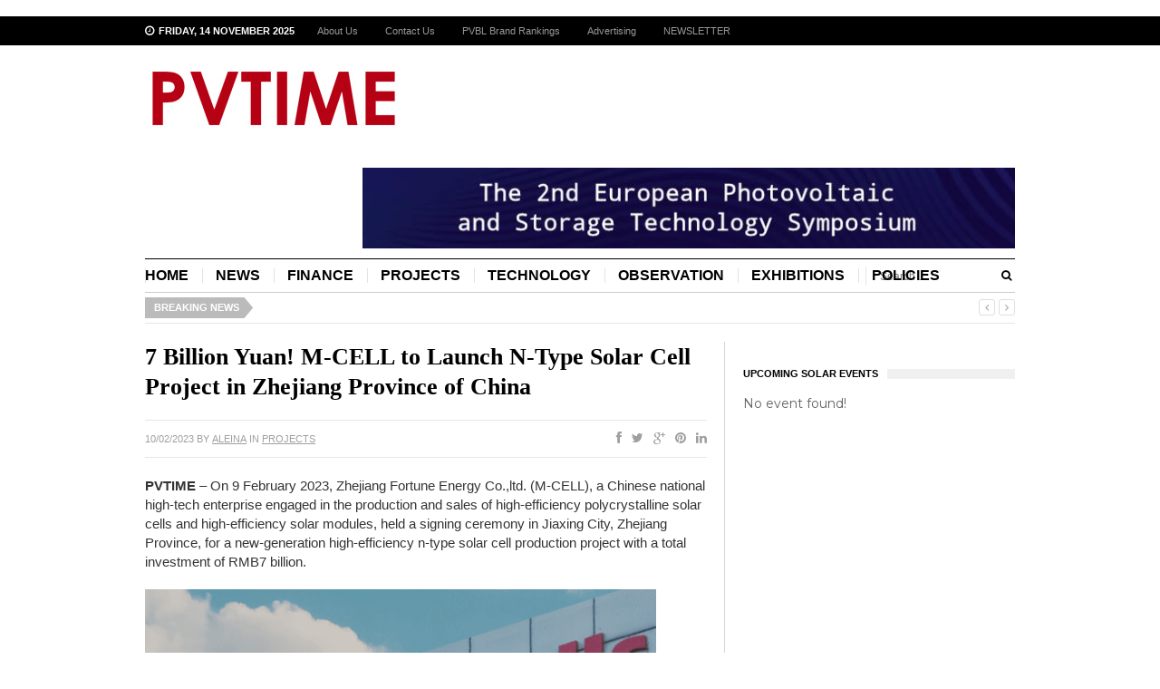

--- FILE ---
content_type: text/html; charset=UTF-8
request_url: https://www.pvtime.org/7-billion-yuan-m-cell-to-launch-n-type-solar-cell-project-in-zhejiang-province-of-china/
body_size: 15273
content:
<!DOCTYPE html>
<html class="no-js" lang="en-US">
<head>	
<meta charset="UTF-8">
<meta name="baidu_ssp_verify" content="fda78eaa347d91c3890c02fb13b7f731">
<meta name="viewport" content="width=device-width, initial-scale=1">
<link rel="profile" href="http://gmpg.org/xfn/11">
<link rel="pingback" href="https://www.pvtime.org/xmlrpc.php">

<title>7 Billion Yuan! M-CELL to Launch N-Type Solar Cell Project in Zhejiang Province of China &#8211; PVTIME</title><link rel="stylesheet" href="https://www.pvtime.org/wp-content/cache/min/1/f96f0b4a496ffeaa148b6b5ab2caf072.css" media="all" data-minify="1" />
<meta name='robots' content='max-image-preview:large' />
	<style>img:is([sizes="auto" i], [sizes^="auto," i]) { contain-intrinsic-size: 3000px 1500px }</style>
	<link rel='dns-prefetch' href='//www.pvtime.org' />
<link rel='dns-prefetch' href='//fonts.googleapis.com' />
<link rel='dns-prefetch' href='//googlefonts.wp-china-yes.net' />
<link href='https://fonts.gstatic.com' crossorigin rel='preconnect' />
<link rel="alternate" type="application/rss+xml" title="PVTIME &raquo; Feed" href="https://www.pvtime.org/feed/" />
<link rel="alternate" type="application/rss+xml" title="PVTIME &raquo; Comments Feed" href="https://www.pvtime.org/comments/feed/" />






<link rel='stylesheet' id='mec-google-fonts-css' href='//fonts.googleapis.com/css?family=Montserrat%3A400%2C700%7CRoboto%3A100%2C300%2C400%2C700&#038;ver=6.8.3&#038;display=swap' type='text/css' media='all' />

<style id='mec-dynamic-styles-inline-css' type='text/css'>
.mec-event-grid-minimal .mec-modal-booking-button:hover, .mec-timeline-event .mec-modal-booking-button, .mec-timetable-t2-col .mec-modal-booking-button:hover, .mec-event-container-classic .mec-modal-booking-button:hover, .mec-calendar-events-side .mec-modal-booking-button:hover, .mec-event-grid-yearly  .mec-modal-booking-button, .mec-events-agenda .mec-modal-booking-button, .mec-event-grid-simple .mec-modal-booking-button, .mec-event-list-minimal  .mec-modal-booking-button:hover, .mec-timeline-month-divider,  .mec-wrap.colorskin-custom .mec-totalcal-box .mec-totalcal-view span:hover,.mec-wrap.colorskin-custom .mec-calendar.mec-event-calendar-classic .mec-selected-day,.mec-wrap.colorskin-custom .mec-color, .mec-wrap.colorskin-custom .mec-event-sharing-wrap .mec-event-sharing > li:hover a, .mec-wrap.colorskin-custom .mec-color-hover:hover, .mec-wrap.colorskin-custom .mec-color-before *:before ,.mec-wrap.colorskin-custom .mec-widget .mec-event-grid-classic.owl-carousel .owl-nav i,.mec-wrap.colorskin-custom .mec-event-list-classic a.magicmore:hover,.mec-wrap.colorskin-custom .mec-event-grid-simple:hover .mec-event-title,.mec-wrap.colorskin-custom .mec-single-event .mec-event-meta dd.mec-events-event-categories:before,.mec-wrap.colorskin-custom .mec-single-event-date:before,.mec-wrap.colorskin-custom .mec-single-event-time:before,.mec-wrap.colorskin-custom .mec-events-meta-group.mec-events-meta-group-venue:before,.mec-wrap.colorskin-custom .mec-calendar .mec-calendar-side .mec-previous-month i,.mec-wrap.colorskin-custom .mec-calendar .mec-calendar-side .mec-next-month,.mec-wrap.colorskin-custom .mec-calendar .mec-calendar-side .mec-previous-month:hover,.mec-wrap.colorskin-custom .mec-calendar .mec-calendar-side .mec-next-month:hover,.mec-wrap.colorskin-custom .mec-calendar.mec-event-calendar-classic dt.mec-selected-day:hover,.mec-wrap.colorskin-custom .mec-infowindow-wp h5 a:hover, .colorskin-custom .mec-events-meta-group-countdown .mec-end-counts h3,.mec-calendar .mec-calendar-side .mec-next-month i,.mec-wrap .mec-totalcal-box i,.mec-calendar .mec-event-article .mec-event-title a:hover,.mec-attendees-list-details .mec-attendee-profile-link a:hover,.mec-wrap.colorskin-custom .mec-next-event-details li i, .mec-next-event-details i:before, .mec-marker-infowindow-wp .mec-marker-infowindow-count, .mec-next-event-details a,.mec-wrap.colorskin-custom .mec-events-masonry-cats a.mec-masonry-cat-selected,.lity .mec-color,.lity .mec-color-before :before,.lity .mec-color-hover:hover,.lity .mec-wrap .mec-color,.lity .mec-wrap .mec-color-before :before,.lity .mec-wrap .mec-color-hover:hover,.leaflet-popup-content .mec-color,.leaflet-popup-content .mec-color-before :before,.leaflet-popup-content .mec-color-hover:hover,.leaflet-popup-content .mec-wrap .mec-color,.leaflet-popup-content .mec-wrap .mec-color-before :before,.leaflet-popup-content .mec-wrap .mec-color-hover:hover, .mec-calendar.mec-calendar-daily .mec-calendar-d-table .mec-daily-view-day.mec-daily-view-day-active.mec-color, .mec-map-boxshow div .mec-map-view-event-detail.mec-event-detail i,.mec-map-boxshow div .mec-map-view-event-detail.mec-event-detail:hover,.mec-map-boxshow .mec-color,.mec-map-boxshow .mec-color-before :before,.mec-map-boxshow .mec-color-hover:hover,.mec-map-boxshow .mec-wrap .mec-color,.mec-map-boxshow .mec-wrap .mec-color-before :before,.mec-map-boxshow .mec-wrap .mec-color-hover:hover{color: #a81010}.mec-skin-carousel-container .mec-event-footer-carousel-type3 .mec-modal-booking-button:hover, .mec-wrap .mec-map-lightbox-wp.mec-event-list-classic .mec-event-date,.mec-wrap.colorskin-custom .mec-event-sharing .mec-event-share:hover .event-sharing-icon,.mec-wrap.colorskin-custom .mec-event-grid-clean .mec-event-date,.mec-wrap.colorskin-custom .mec-event-list-modern .mec-event-sharing > li:hover a i,.mec-wrap.colorskin-custom .mec-event-list-modern .mec-event-sharing .mec-event-share:hover .mec-event-sharing-icon,.mec-wrap.colorskin-custom .mec-event-list-modern .mec-event-sharing li:hover a i,.mec-wrap.colorskin-custom .mec-calendar:not(.mec-event-calendar-classic) .mec-selected-day,.mec-wrap.colorskin-custom .mec-calendar .mec-selected-day:hover,.mec-wrap.colorskin-custom .mec-calendar .mec-calendar-row  dt.mec-has-event:hover,.mec-wrap.colorskin-custom .mec-calendar .mec-has-event:after, .mec-wrap.colorskin-custom .mec-bg-color, .mec-wrap.colorskin-custom .mec-bg-color-hover:hover, .colorskin-custom .mec-event-sharing-wrap:hover > li, .mec-wrap.colorskin-custom .mec-totalcal-box .mec-totalcal-view span.mec-totalcalview-selected,.mec-wrap .flip-clock-wrapper ul li a div div.inn,.mec-wrap .mec-totalcal-box .mec-totalcal-view span.mec-totalcalview-selected,.event-carousel-type1-head .mec-event-date-carousel,.mec-event-countdown-style3 .mec-event-date,#wrap .mec-wrap article.mec-event-countdown-style1,.mec-event-countdown-style1 .mec-event-countdown-part3 a.mec-event-button,.mec-wrap .mec-event-countdown-style2,.mec-map-get-direction-btn-cnt input[type="submit"],.mec-booking button,span.mec-marker-wrap,.mec-wrap.colorskin-custom .mec-timeline-events-container .mec-timeline-event-date:before{background-color: #a81010;}.mec-skin-carousel-container .mec-event-footer-carousel-type3 .mec-modal-booking-button:hover, .mec-timeline-month-divider, .mec-wrap.colorskin-custom .mec-single-event .mec-speakers-details ul li .mec-speaker-avatar a:hover img,.mec-wrap.colorskin-custom .mec-event-list-modern .mec-event-sharing > li:hover a i,.mec-wrap.colorskin-custom .mec-event-list-modern .mec-event-sharing .mec-event-share:hover .mec-event-sharing-icon,.mec-wrap.colorskin-custom .mec-event-list-standard .mec-month-divider span:before,.mec-wrap.colorskin-custom .mec-single-event .mec-social-single:before,.mec-wrap.colorskin-custom .mec-single-event .mec-frontbox-title:before,.mec-wrap.colorskin-custom .mec-calendar .mec-calendar-events-side .mec-table-side-day, .mec-wrap.colorskin-custom .mec-border-color, .mec-wrap.colorskin-custom .mec-border-color-hover:hover, .colorskin-custom .mec-single-event .mec-frontbox-title:before, .colorskin-custom .mec-single-event .mec-events-meta-group-booking form > h4:before, .mec-wrap.colorskin-custom .mec-totalcal-box .mec-totalcal-view span.mec-totalcalview-selected,.mec-wrap .mec-totalcal-box .mec-totalcal-view span.mec-totalcalview-selected,.event-carousel-type1-head .mec-event-date-carousel:after,.mec-wrap.colorskin-custom .mec-events-masonry-cats a.mec-masonry-cat-selected, .mec-marker-infowindow-wp .mec-marker-infowindow-count, .mec-wrap.colorskin-custom .mec-events-masonry-cats a:hover{border-color: #a81010;}.mec-wrap.colorskin-custom .mec-event-countdown-style3 .mec-event-date:after,.mec-wrap.colorskin-custom .mec-month-divider span:before{border-bottom-color:#a81010;}.mec-wrap.colorskin-custom  article.mec-event-countdown-style1 .mec-event-countdown-part2:after{border-color: transparent transparent transparent #a81010;}.mec-wrap.colorskin-custom .mec-box-shadow-color { box-shadow: 0 4px 22px -7px #a81010;}.mec-timeline-event .mec-modal-booking-button, .mec-events-timeline-wrap:before, .mec-wrap.colorskin-custom .mec-timeline-event-local-time, .mec-wrap.colorskin-custom .mec-timeline-event-time ,.mec-wrap.colorskin-custom .mec-timeline-event-location { background: rgba(168,16,16,.11);}.mec-wrap.colorskin-custom .mec-timeline-events-container .mec-timeline-event-date:after { background: rgba(168,16,16,.3);}
</style>

<style id='wp-emoji-styles-inline-css' type='text/css'>

	img.wp-smiley, img.emoji {
		display: inline !important;
		border: none !important;
		box-shadow: none !important;
		height: 1em !important;
		width: 1em !important;
		margin: 0 0.07em !important;
		vertical-align: -0.1em !important;
		background: none !important;
		padding: 0 !important;
	}
</style>

<style id='classic-theme-styles-inline-css' type='text/css'>
/*! This file is auto-generated */
.wp-block-button__link{color:#fff;background-color:#32373c;border-radius:9999px;box-shadow:none;text-decoration:none;padding:calc(.667em + 2px) calc(1.333em + 2px);font-size:1.125em}.wp-block-file__button{background:#32373c;color:#fff;text-decoration:none}
</style>
<style id='global-styles-inline-css' type='text/css'>
:root{--wp--preset--aspect-ratio--square: 1;--wp--preset--aspect-ratio--4-3: 4/3;--wp--preset--aspect-ratio--3-4: 3/4;--wp--preset--aspect-ratio--3-2: 3/2;--wp--preset--aspect-ratio--2-3: 2/3;--wp--preset--aspect-ratio--16-9: 16/9;--wp--preset--aspect-ratio--9-16: 9/16;--wp--preset--color--black: #000000;--wp--preset--color--cyan-bluish-gray: #abb8c3;--wp--preset--color--white: #ffffff;--wp--preset--color--pale-pink: #f78da7;--wp--preset--color--vivid-red: #cf2e2e;--wp--preset--color--luminous-vivid-orange: #ff6900;--wp--preset--color--luminous-vivid-amber: #fcb900;--wp--preset--color--light-green-cyan: #7bdcb5;--wp--preset--color--vivid-green-cyan: #00d084;--wp--preset--color--pale-cyan-blue: #8ed1fc;--wp--preset--color--vivid-cyan-blue: #0693e3;--wp--preset--color--vivid-purple: #9b51e0;--wp--preset--gradient--vivid-cyan-blue-to-vivid-purple: linear-gradient(135deg,rgba(6,147,227,1) 0%,rgb(155,81,224) 100%);--wp--preset--gradient--light-green-cyan-to-vivid-green-cyan: linear-gradient(135deg,rgb(122,220,180) 0%,rgb(0,208,130) 100%);--wp--preset--gradient--luminous-vivid-amber-to-luminous-vivid-orange: linear-gradient(135deg,rgba(252,185,0,1) 0%,rgba(255,105,0,1) 100%);--wp--preset--gradient--luminous-vivid-orange-to-vivid-red: linear-gradient(135deg,rgba(255,105,0,1) 0%,rgb(207,46,46) 100%);--wp--preset--gradient--very-light-gray-to-cyan-bluish-gray: linear-gradient(135deg,rgb(238,238,238) 0%,rgb(169,184,195) 100%);--wp--preset--gradient--cool-to-warm-spectrum: linear-gradient(135deg,rgb(74,234,220) 0%,rgb(151,120,209) 20%,rgb(207,42,186) 40%,rgb(238,44,130) 60%,rgb(251,105,98) 80%,rgb(254,248,76) 100%);--wp--preset--gradient--blush-light-purple: linear-gradient(135deg,rgb(255,206,236) 0%,rgb(152,150,240) 100%);--wp--preset--gradient--blush-bordeaux: linear-gradient(135deg,rgb(254,205,165) 0%,rgb(254,45,45) 50%,rgb(107,0,62) 100%);--wp--preset--gradient--luminous-dusk: linear-gradient(135deg,rgb(255,203,112) 0%,rgb(199,81,192) 50%,rgb(65,88,208) 100%);--wp--preset--gradient--pale-ocean: linear-gradient(135deg,rgb(255,245,203) 0%,rgb(182,227,212) 50%,rgb(51,167,181) 100%);--wp--preset--gradient--electric-grass: linear-gradient(135deg,rgb(202,248,128) 0%,rgb(113,206,126) 100%);--wp--preset--gradient--midnight: linear-gradient(135deg,rgb(2,3,129) 0%,rgb(40,116,252) 100%);--wp--preset--font-size--small: 13px;--wp--preset--font-size--medium: 20px;--wp--preset--font-size--large: 36px;--wp--preset--font-size--x-large: 42px;--wp--preset--spacing--20: 0.44rem;--wp--preset--spacing--30: 0.67rem;--wp--preset--spacing--40: 1rem;--wp--preset--spacing--50: 1.5rem;--wp--preset--spacing--60: 2.25rem;--wp--preset--spacing--70: 3.38rem;--wp--preset--spacing--80: 5.06rem;--wp--preset--shadow--natural: 6px 6px 9px rgba(0, 0, 0, 0.2);--wp--preset--shadow--deep: 12px 12px 50px rgba(0, 0, 0, 0.4);--wp--preset--shadow--sharp: 6px 6px 0px rgba(0, 0, 0, 0.2);--wp--preset--shadow--outlined: 6px 6px 0px -3px rgba(255, 255, 255, 1), 6px 6px rgba(0, 0, 0, 1);--wp--preset--shadow--crisp: 6px 6px 0px rgba(0, 0, 0, 1);}:where(.is-layout-flex){gap: 0.5em;}:where(.is-layout-grid){gap: 0.5em;}body .is-layout-flex{display: flex;}.is-layout-flex{flex-wrap: wrap;align-items: center;}.is-layout-flex > :is(*, div){margin: 0;}body .is-layout-grid{display: grid;}.is-layout-grid > :is(*, div){margin: 0;}:where(.wp-block-columns.is-layout-flex){gap: 2em;}:where(.wp-block-columns.is-layout-grid){gap: 2em;}:where(.wp-block-post-template.is-layout-flex){gap: 1.25em;}:where(.wp-block-post-template.is-layout-grid){gap: 1.25em;}.has-black-color{color: var(--wp--preset--color--black) !important;}.has-cyan-bluish-gray-color{color: var(--wp--preset--color--cyan-bluish-gray) !important;}.has-white-color{color: var(--wp--preset--color--white) !important;}.has-pale-pink-color{color: var(--wp--preset--color--pale-pink) !important;}.has-vivid-red-color{color: var(--wp--preset--color--vivid-red) !important;}.has-luminous-vivid-orange-color{color: var(--wp--preset--color--luminous-vivid-orange) !important;}.has-luminous-vivid-amber-color{color: var(--wp--preset--color--luminous-vivid-amber) !important;}.has-light-green-cyan-color{color: var(--wp--preset--color--light-green-cyan) !important;}.has-vivid-green-cyan-color{color: var(--wp--preset--color--vivid-green-cyan) !important;}.has-pale-cyan-blue-color{color: var(--wp--preset--color--pale-cyan-blue) !important;}.has-vivid-cyan-blue-color{color: var(--wp--preset--color--vivid-cyan-blue) !important;}.has-vivid-purple-color{color: var(--wp--preset--color--vivid-purple) !important;}.has-black-background-color{background-color: var(--wp--preset--color--black) !important;}.has-cyan-bluish-gray-background-color{background-color: var(--wp--preset--color--cyan-bluish-gray) !important;}.has-white-background-color{background-color: var(--wp--preset--color--white) !important;}.has-pale-pink-background-color{background-color: var(--wp--preset--color--pale-pink) !important;}.has-vivid-red-background-color{background-color: var(--wp--preset--color--vivid-red) !important;}.has-luminous-vivid-orange-background-color{background-color: var(--wp--preset--color--luminous-vivid-orange) !important;}.has-luminous-vivid-amber-background-color{background-color: var(--wp--preset--color--luminous-vivid-amber) !important;}.has-light-green-cyan-background-color{background-color: var(--wp--preset--color--light-green-cyan) !important;}.has-vivid-green-cyan-background-color{background-color: var(--wp--preset--color--vivid-green-cyan) !important;}.has-pale-cyan-blue-background-color{background-color: var(--wp--preset--color--pale-cyan-blue) !important;}.has-vivid-cyan-blue-background-color{background-color: var(--wp--preset--color--vivid-cyan-blue) !important;}.has-vivid-purple-background-color{background-color: var(--wp--preset--color--vivid-purple) !important;}.has-black-border-color{border-color: var(--wp--preset--color--black) !important;}.has-cyan-bluish-gray-border-color{border-color: var(--wp--preset--color--cyan-bluish-gray) !important;}.has-white-border-color{border-color: var(--wp--preset--color--white) !important;}.has-pale-pink-border-color{border-color: var(--wp--preset--color--pale-pink) !important;}.has-vivid-red-border-color{border-color: var(--wp--preset--color--vivid-red) !important;}.has-luminous-vivid-orange-border-color{border-color: var(--wp--preset--color--luminous-vivid-orange) !important;}.has-luminous-vivid-amber-border-color{border-color: var(--wp--preset--color--luminous-vivid-amber) !important;}.has-light-green-cyan-border-color{border-color: var(--wp--preset--color--light-green-cyan) !important;}.has-vivid-green-cyan-border-color{border-color: var(--wp--preset--color--vivid-green-cyan) !important;}.has-pale-cyan-blue-border-color{border-color: var(--wp--preset--color--pale-cyan-blue) !important;}.has-vivid-cyan-blue-border-color{border-color: var(--wp--preset--color--vivid-cyan-blue) !important;}.has-vivid-purple-border-color{border-color: var(--wp--preset--color--vivid-purple) !important;}.has-vivid-cyan-blue-to-vivid-purple-gradient-background{background: var(--wp--preset--gradient--vivid-cyan-blue-to-vivid-purple) !important;}.has-light-green-cyan-to-vivid-green-cyan-gradient-background{background: var(--wp--preset--gradient--light-green-cyan-to-vivid-green-cyan) !important;}.has-luminous-vivid-amber-to-luminous-vivid-orange-gradient-background{background: var(--wp--preset--gradient--luminous-vivid-amber-to-luminous-vivid-orange) !important;}.has-luminous-vivid-orange-to-vivid-red-gradient-background{background: var(--wp--preset--gradient--luminous-vivid-orange-to-vivid-red) !important;}.has-very-light-gray-to-cyan-bluish-gray-gradient-background{background: var(--wp--preset--gradient--very-light-gray-to-cyan-bluish-gray) !important;}.has-cool-to-warm-spectrum-gradient-background{background: var(--wp--preset--gradient--cool-to-warm-spectrum) !important;}.has-blush-light-purple-gradient-background{background: var(--wp--preset--gradient--blush-light-purple) !important;}.has-blush-bordeaux-gradient-background{background: var(--wp--preset--gradient--blush-bordeaux) !important;}.has-luminous-dusk-gradient-background{background: var(--wp--preset--gradient--luminous-dusk) !important;}.has-pale-ocean-gradient-background{background: var(--wp--preset--gradient--pale-ocean) !important;}.has-electric-grass-gradient-background{background: var(--wp--preset--gradient--electric-grass) !important;}.has-midnight-gradient-background{background: var(--wp--preset--gradient--midnight) !important;}.has-small-font-size{font-size: var(--wp--preset--font-size--small) !important;}.has-medium-font-size{font-size: var(--wp--preset--font-size--medium) !important;}.has-large-font-size{font-size: var(--wp--preset--font-size--large) !important;}.has-x-large-font-size{font-size: var(--wp--preset--font-size--x-large) !important;}
:where(.wp-block-post-template.is-layout-flex){gap: 1.25em;}:where(.wp-block-post-template.is-layout-grid){gap: 1.25em;}
:where(.wp-block-columns.is-layout-flex){gap: 2em;}:where(.wp-block-columns.is-layout-grid){gap: 2em;}
:root :where(.wp-block-pullquote){font-size: 1.5em;line-height: 1.6;}
</style>

<link rel='stylesheet' id='truenews-coda-css' href='//googlefonts.wp-china-yes.net/css?family=Oswald%3A400%2C300%2C700' type='text/css' media='all' />



<script type="text/javascript" src="https://www.pvtime.org/wp-includes/js/jquery/jquery.min.js?ver=3.7.1" id="jquery-core-js"></script>
<script type="text/javascript" id="mec-frontend-script-js-extra">
/* <![CDATA[ */
var mecdata = {"day":"day","days":"days","hour":"hour","hours":"hours","minute":"minute","minutes":"minutes","second":"second","seconds":"seconds","elementor_edit_mode":"no","recapcha_key":"","ajax_url":"https:\/\/www.pvtime.org\/wp-admin\/admin-ajax.php","fes_nonce":"99d2b3495c","current_year":"2025","current_month":"11","datepicker_format":"yy-mm-dd"};
/* ]]> */
</script>


<link rel="https://api.w.org/" href="https://www.pvtime.org/wp-json/" /><link rel="alternate" title="JSON" type="application/json" href="https://www.pvtime.org/wp-json/wp/v2/posts/17285" /><link rel="EditURI" type="application/rsd+xml" title="RSD" href="https://www.pvtime.org/xmlrpc.php?rsd" />
<meta name="generator" content="WordPress 6.8.3" />
<link rel="canonical" href="https://www.pvtime.org/7-billion-yuan-m-cell-to-launch-n-type-solar-cell-project-in-zhejiang-province-of-china/" />
<link rel='shortlink' href='https://www.pvtime.org/?p=17285' />
        
    <!--[if lte IE 9]>
<script src="https://www.pvtime.org/wp-content/themes/truenews/assets/js/html5shiv.js"></script>
<![endif]-->
<!-- Custom CSS -->
<style>
@media only screen and (max-width : 767px) {
  .post-share {height: auto; line-height: 25px;}
  .post-share .entry-meta {line-height: 25px; margin-bottom: 5px !important;}
  .post-share .entry-share-icons {float: left;}
}
@media only screen and (max-width : 479px) {
  .container {
      width: 90%;
  }
  #more-content {
    width: 100%;
  }
  .recent-content .hentry {
    width: 100%;
  }
  #secondary {
    width: 100%;
  }
  #featured-content .entry-thumbnail {
    width: 100%;
  }
  .related-post {
    width: 100%;
  }
  #secondary .widget {
    width: 100%;
  }
  .carousel-loop li {
    width: 160px;
  }
  .recent-content .entry-thumbnail {
    width: 100%;
  }
  #news-ticker .news-list {
    width: 84%;
  }
  #featured-content .entry-title {
    font-size: 21px;
  }
}
.member-photo .member-social li:last-child  {
    display: none;
}
.header-ad {
    max-width: 100%;
    width: 720px;
    height: 90px !important;
    max-height: 90px !important;
}
</style>
<!-- Generated by https://wordpress.org/plugins/theme-junkie-custom-css/ -->


<!-- pvtimead -->

	

</head>

<body class="wp-singular post-template-default single single-post postid-17285 single-format-standard wp-theme-truenews group-blog layout-2c-l" itemscope itemtype="http://schema.org/Blog">

<div id="page" class="hfeed site clearfix">

	<div id="secondary-bar">

		<div class="container clearfix">

			<a id="primary-mobile-menu" href="#"><i class="fa fa-bars"></i></a>

			<span class="news-date"><i class="fa fa-clock-o"></i>Friday, 14 November 2025</span>
			
			<div class="form-search">
				<a href="#"><i class="fa fa-search"></i></a>
				<div class="search-dropdown">
					<form action="https://www.pvtime.org/" class="navbar-form" role="search">
						<input type="text" name="s" id="s" placeholder="Search">
						<button type="submit" name="submit" id="searchsubmit"><i class="fa fa-search"></i></button>
					</form>
				</div>
			</div>

			
	<nav id="primary-nav" class="primary-navigation" role="navigation" itemscope="itemscope" itemtype="http://schema.org/SiteNavigationElement">

		<ul id="primary-menu" class="menu-primary-items sf-menu"><li id="menu-item-5801" class="menu-item menu-item-type-post_type menu-item-object-page menu-item-5801"><a href="https://www.pvtime.org/about-us/">About Us</a></li>
<li id="menu-item-4449" class="menu-item menu-item-type-post_type menu-item-object-page menu-item-4449"><a href="https://www.pvtime.org/contact/">Contact Us</a></li>
<li id="menu-item-3422" class="menu-item menu-item-type-post_type menu-item-object-page menu-item-3422"><a href="https://www.pvtime.org/pvbl-brand-rankings/">PVBL Brand Rankings</a></li>
<li id="menu-item-4288" class="menu-item menu-item-type-post_type menu-item-object-page menu-item-4288"><a href="https://www.pvtime.org/advertising/">Advertising</a></li>
<li id="menu-item-12063" class="menu-item menu-item-type-custom menu-item-object-custom menu-item-12063"><a href="https://cnemedia.mike-x.com/ytlAO">NEWSLETTER</a></li>
</ul>
	</nav><!-- #site-navigation -->


			<div class="header-social-icons"></div>
		</div><!-- container / End -->

	</div>

	<div id="content" class="site-content">

		<div class="container">

			<header id="masthead" class="site-header clearfix" role="banner" itemscope="itemscope" itemtype="http://schema.org/WPHeader">

				<div id="logo" itemscope itemtype="http://schema.org/Brand">
<a href="https://www.pvtime.org" itemprop="url" rel="home">
<img itemprop="logo" src="https://www.pvtime.org/wp-content/uploads/2019/01/pvtime.jpg" alt="PVTIME" />
</a>
</div>

									<div class="header-ad">
						<img src="https://www.pvtime.org/wp-content/uploads/2022/08/2023pvs-eu.jpg" >					</div>
				
			</header>

			<a id="secondary-mobile-menu" class="container" href="#"><i class="fa fa-bars"></i><span>Menu</span></a>

			
	<nav id="secondary-nav" class="secondary-navigation" role="navigation" itemscope="itemscope" itemtype="http://schema.org/SiteNavigationElement">

		<ul id="secondary-menu" class="sf-menu menu-primary-items"><li  id="menu-item-5495" class="menu-item menu-item-type-post_type menu-item-object-page menu-item-home menu-item-5495"><a href="https://www.pvtime.org/">HOME</a></li>
<li  id="menu-item-5488" class="menu-item menu-item-type-taxonomy menu-item-object-category menu-item-5488"><a href="https://www.pvtime.org/category/news/">News</a></li>
<li  id="menu-item-5489" class="menu-item menu-item-type-taxonomy menu-item-object-category menu-item-5489"><a href="https://www.pvtime.org/category/finance/">Finance</a></li>
<li  id="menu-item-5490" class="menu-item menu-item-type-taxonomy menu-item-object-category current-post-ancestor current-menu-parent current-post-parent menu-item-5490"><a href="https://www.pvtime.org/category/projects/">Projects</a></li>
<li  id="menu-item-5491" class="menu-item menu-item-type-taxonomy menu-item-object-category menu-item-5491"><a href="https://www.pvtime.org/category/technology/">Technology</a></li>
<li  id="menu-item-5492" class="menu-item menu-item-type-taxonomy menu-item-object-category menu-item-5492"><a href="https://www.pvtime.org/category/observation/">Observation</a></li>
<li  id="menu-item-5493" class="menu-item menu-item-type-taxonomy menu-item-object-category menu-item-5493"><a href="https://www.pvtime.org/category/exhibitions/">Exhibitions</a></li>
<li  id="menu-item-5494" class="menu-item menu-item-type-taxonomy menu-item-object-category menu-item-5494"><a href="https://www.pvtime.org/category/policies/">Policies</a></li>
</ul>
		<div class="news-search">
			<form action="https://www.pvtime.org/" role="search">
				<input class="n-search" type="text" name="s" placeholder="Search &hellip;">
				<button type="submit" name="submit"><i class="fa fa-search"></i></button>
			</form>
		</div>

	</nav><!-- #site-navigation -->


			<div class="clearfix"></div>
			
			
		<div id="news-ticker" class="clearfix">
			<span class="text">Breaking News</span>
			<ul class="news-list">
									<li class="news-item">
						36 minutes ago - <a href="https://www.pvtime.org/first-casualty-of-great-american-energy-act-us-solar-sector-in-crisis/" rel="bookmark">First Casualty of &#8216;Great American Energy Act&#8217;: US Solar Sector in Crisis</a> - 					</li>
									<li class="news-item">
						1 hour ago - <a href="https://www.pvtime.org/31gwh-longi-acquires-61-9998-control-of-storage-specialist-potisedge/" rel="bookmark">31GWh! LONGi Acquires 61.9998% Control of Storage Specialist PotisEdge</a> - 					</li>
									<li class="news-item">
						1 day ago - <a href="https://www.pvtime.org/qcells-announces-temporary-georgia-workforce-adjustments-amid-supply-chain-hurdles/" rel="bookmark">Qcells Announces Temporary Georgia Workforce Adjustments Amid Supply Chain Hurdles</a> - 					</li>
									<li class="news-item">
						2 days ago - <a href="https://www.pvtime.org/aud45-million-backing-for-australias-500mw-solar-innovation-testbed-in-pilbara/" rel="bookmark">AUD45 Million Backing for Australia’s 500MW Solar Innovation Testbed in Pilbara</a> - 					</li>
									<li class="news-item">
						2 days ago - <a href="https://www.pvtime.org/28-7gw-solar-south-africas-new-irp-targets-50-renewables-by-2042/" rel="bookmark">28.7GW Solar! South Africa&#8217;s New IRP Targets 50% Renewables by 2042</a> - 					</li>
							</ul>
			<span class="headline-nav">
				<a class="headline-prev" href="#"><i class="fa fa-angle-left"></i></a>
				<a class="headline-next" href="#"><i class="fa fa-angle-right"></i></a>
			</span><!-- headline-nav -->
		</div>

	
	<div id="primary" class="content-area">
		<main id="more-content" class="site-main" role="main" >

		
			<article id="post-17285" class="post post-17285 type-post status-publish format-standard has-post-thumbnail hentry category-projects tag-breaking tag-featured clearfix entry" itemscope="itemscope" itemtype="http://schema.org/BlogPosting" itemprop="blogPost">
	
	<h1 class="entry-title" itemprop="headline">7 Billion Yuan! M-CELL to Launch N-Type Solar Cell Project in Zhejiang Province of China</h1>
	<div class="post-share clearfix">

					<div class="entry-meta">
				<span><time class="entry-date published" datetime="2023-02-10T14:27:15+08:00" itemprop="datePublished">10/02/2023</time></span> <span class="entry-author"> by <span class="author vcard"><a class="url fn n" href="https://www.pvtime.org/author/lee/" itemprop="url"><span itemprop="name">Aleina</span></a></span></span>		<span class="entry-catagory" itemprop="articleSection">
			in <a href="https://www.pvtime.org/category/projects/" rel="category tag">Projects</a>		</span>
	
		
				</div><!-- .entry-meta -->
		
			<span class="entry-share-icons">
		<span class="entry-share-icons">
			<a href="https://www.facebook.com/sharer/sharer.php?u=https%3A%2F%2Fwww.pvtime.org%2F7-billion-yuan-m-cell-to-launch-n-type-solar-cell-project-in-zhejiang-province-of-china%2F" class="tooltip" title="Facebook"><i class="fa fa-facebook"></i></a>
			<a href="https://twitter.com/intent/tweet?text=7 Billion Yuan! M-CELL to Launch N-Type Solar Cell Project in Zhejiang Province of China&amp;url=https%3A%2F%2Fwww.pvtime.org%2F7-billion-yuan-m-cell-to-launch-n-type-solar-cell-project-in-zhejiang-province-of-china%2F" class="tooltip" title="Twitter"><i class="fa fa-twitter"></i></a>
			<a href="https://plus.google.com/share?url=https%3A%2F%2Fwww.pvtime.org%2F7-billion-yuan-m-cell-to-launch-n-type-solar-cell-project-in-zhejiang-province-of-china%2F" class="tooltip" title="GooglePlus"><i class="fa fa-google-plus"></i></a>
			<a href="https://pinterest.com/pin/create/button/?url=https%3A%2F%2Fwww.pvtime.org%2F7-billion-yuan-m-cell-to-launch-n-type-solar-cell-project-in-zhejiang-province-of-china%2F&amp;media=https://www.pvtime.org/wp-content/uploads/2023/02/image-11.png&amp;description=PVTIME &#8211; On 9 February 2023, Zhejiang Fortune Energy Co.,ltd. (M-CELL), a Chinese national high-tech enterprise engaged in the production and sales of high-efficiency polycrystalline solar cells and high-efficiency solar&hellip;" class="tooltip" title="Pinterest"><i class="fa fa-pinterest"></i></a>
			<a href="https://www.linkedin.com/shareArticle?mini=true&amp;url=https%3A%2F%2Fwww.pvtime.org%2F7-billion-yuan-m-cell-to-launch-n-type-solar-cell-project-in-zhejiang-province-of-china%2F&amp;title=7 Billion Yuan! M-CELL to Launch N-Type Solar Cell Project in Zhejiang Province of China&amp;summary=PVTIME &#8211; On 9 February 2023, Zhejiang Fortune Energy Co.,ltd. (M-CELL), a Chinese national high-tech enterprise engaged in the production and sales of high-efficiency polycrystalline solar cells and high-efficiency solar&hellip;&amp;source=PVTIME" class="tooltip" title="LinkedIn"><i class="fa fa-linkedin"></i></a>
		</span>
	</span>

	</div>

	<div class="entry-content" itemprop="articleBody">
		
<p><strong>PVTIME </strong>&#8211; On 9 February 2023, Zhejiang Fortune Energy Co.,ltd. (M-CELL), a Chinese national high-tech enterprise engaged in the production and sales of high-efficiency polycrystalline solar cells and high-efficiency solar modules, held a signing ceremony in Jiaxing City, Zhejiang Province, for a new-generation high-efficiency n-type solar cell production project with a total investment of RMB7 billion.</p>



<figure class="wp-block-image size-large"><img fetchpriority="high" decoding="async" width="564" height="341" src="https://www.pvtime.org/wp-content/uploads/2023/02/image-10.png" alt="" class="wp-image-17286" srcset="https://www.pvtime.org/wp-content/uploads/2023/02/image-10.png 564w, https://www.pvtime.org/wp-content/uploads/2023/02/image-10-300x181.png 300w, https://www.pvtime.org/wp-content/uploads/2023/02/image-10-121x73.png 121w" sizes="(max-width: 564px) 100vw, 564px" /></figure>



<p>The main products of this project will be high-efficiency n-type solar cells, such as TOPCon and HJT cells, which are highly sought after by enterprises and have multiple advantages such as high conversion efficiency, low attenuation and high bifacial ratio. Based on the continuous pursuit of higher conversion efficiency, n-type solar cells are seen to gradually replace p-type cells, Fortune Energy said. And the company is convinced that n-type monocrystalline TOPCon and heterojunction cells have  a larger market space and higher investment value.</p>
<div id="post-poster" class="post-poster action action-poster">
			<a href="javascript:;" class="item" data-event="poster-popover">
				<span>Share</span>
			</a>
			<div class="poster-qrcode" style="display:none;"></div>
			<div class="poster-popover-mask" data-event="poster-close"></div>
			<div class="poster-popover-box">
				<a class="poster-download btn btn-default" download="17285.jpg">
					<span>Share</span>
				</a>
			</div>
		</div>		
					<p class="entry-tags" itemprop="keywords"><a href="https://www.pvtime.org/tag/breaking/" rel="tag">Breaking</a><a href="https://www.pvtime.org/tag/featured/" rel="tag">Featured</a></p>
		
			</div><!-- .entry-content -->
	
</article><!-- #post-## -->

			
			
	<div class="post-nav clearfix">
		<p class="post-nav-prev"><i class="fa fa-angle-left"></i><a href="https://www.pvtime.org/23-89-risen-claims-new-hjt-module-conversion-efficiency/" rel="prev">23.89%! Risen Claims New HJT Module Conversion Efficiency</a></p>		<p class="post-nav-next"><a href="https://www.pvtime.org/the-pricing-announcement-of-solar-cells-of-tongwei-solar-2/" rel="next">The Pricing Announcement of Solar Cells of Tongwei Solar</a><i class="fa fa-angle-right"></i></p>	</div><!-- .loop-nav -->


			
		
		</main><!-- #main -->
	</div><!-- #primary -->


<div id="secondary" class="widget-area widget-primary" role="complementary" aria-label="Primary Sidebar" itemscope="itemscope" itemtype="http://schema.org/WPSideBar">
	<aside id="truenews-ads-3" class="widget widget-truenews-ad ad-widget"><div class="adwidget"><script>
(function() {
    var s = "_" + Math.random().toString(36).slice(2);
    document.write('<div id="' + s + '"></div>');
    (window.slotbydup=window.slotbydup || []).push({
        id: '8461034',
        container: s,
        size: '300,250',
        display: 'inlay-fix'
    });
})();
</script></div></aside><aside id="mec_mec_widget-2" class="widget widget_mec_mec_widget"><h3 class="widget-title"><span>Upcoming Solar Events</span></h3><div class="mec-wrap mec-skin-list-container mec-widget  " id="mec_skin_682">
    
    
        <div class="mec-skin-list-events-container" id="mec_skin_events_682">
        No event found!    </div>
        
        
</div></aside></div><!-- #secondary -->
<div class="clearfix"></div>		
		<div id="carousel-1" class="carousel-loop clearfix">
			<h3 class="section-title"><strong class="color9">Editor's Picks</strong></h3>
			<div class="jcarousel">
				<ul>
											<li>
							<article>
																	<a href="https://www.pvtime.org/join-the-pvbl-2025-engage-with-the-pv-industrys-best-and-brightest/" rel="bookmark"><img width="245" height="156" src="https://www.pvtime.org/wp-content/uploads/2025/04/未标题-1-245x156.jpg" class="entry-thumbnail wp-post-image" alt="Join the PVBL 2025: Engage with the PV Industry&#8217;s Best and Brightest" decoding="async" loading="lazy" itemprop="image" /></a>
																<h2 class="entry-title"><a href="https://www.pvtime.org/join-the-pvbl-2025-engage-with-the-pv-industrys-best-and-brightest/" rel="bookmark">Join the PVBL 2025: Engage with the PV Industry&#8217;s Best and Brightest</a></h2>							</article>
						</li>
											<li>
							<article>
																	<a href="https://www.pvtime.org/prof-martin-green-at-snec-2024-is-silicon-cell-efficiency-above-29-4-feasible/" rel="bookmark"><img width="245" height="156" src="https://www.pvtime.org/wp-content/uploads/2024/06/SNEC-Martin-Green-2-245x156.png" class="entry-thumbnail wp-post-image" alt="Prof. Martin Green at SNEC 2024: Is Silicon Cell Efficiency Above 29.4% Feasible?" decoding="async" loading="lazy" itemprop="image" /></a>
																<h2 class="entry-title"><a href="https://www.pvtime.org/prof-martin-green-at-snec-2024-is-silicon-cell-efficiency-above-29-4-feasible/" rel="bookmark">Prof. Martin Green at SNEC 2024: Is Silicon Cell Efficiency Above 29.4% Feasible?</a></h2>							</article>
						</li>
											<li>
							<article>
																	<a href="https://www.pvtime.org/will-tracking-be-the-next-growth-point-for-chinas-pv-industry/" rel="bookmark"><img width="245" height="156" src="https://www.pvtime.org/wp-content/uploads/2023/04/arctech-245x156.png" class="entry-thumbnail wp-post-image" alt="Will Tracking Be the Next Growth Point for China&#8217;s PV Industry?" decoding="async" loading="lazy" itemprop="image" /></a>
																<h2 class="entry-title"><a href="https://www.pvtime.org/will-tracking-be-the-next-growth-point-for-chinas-pv-industry/" rel="bookmark">Will Tracking Be the Next Growth Point for China&#8217;s PV Industry?</a></h2>							</article>
						</li>
											<li>
							<article>
																	<a href="https://www.pvtime.org/watch-out-damage-of-pv-module-may-cause-by-improper-weeding-method/" rel="bookmark"><img width="245" height="156" src="https://www.pvtime.org/wp-content/uploads/2023/04/W4-245x156.png" class="entry-thumbnail wp-post-image" alt="Watch Out! Damage of PV Module May Cause by Improper Weeding Method" decoding="async" loading="lazy" itemprop="image" /></a>
																<h2 class="entry-title"><a href="https://www.pvtime.org/watch-out-damage-of-pv-module-may-cause-by-improper-weeding-method/" rel="bookmark">Watch Out! Damage of PV Module May Cause by Improper Weeding Method</a></h2>							</article>
						</li>
											<li>
							<article>
																	<a href="https://www.pvtime.org/polysilicon-price-boom-to-see-an-end-soon%ef%bc%9f/" rel="bookmark"><img width="245" height="156" src="https://www.pvtime.org/wp-content/uploads/2023/09/image-49-245x156.png" class="entry-thumbnail wp-post-image" alt="Polysilicon Price Boom to See an End in China Soon？" decoding="async" loading="lazy" itemprop="image" /></a>
																<h2 class="entry-title"><a href="https://www.pvtime.org/polysilicon-price-boom-to-see-an-end-soon%ef%bc%9f/" rel="bookmark">Polysilicon Price Boom to See an End in China Soon？</a></h2>							</article>
						</li>
											<li>
							<article>
																	<a href="https://www.pvtime.org/china-urges-end-of-life-management-for-solar-panels-which-are-essential-but-painful-to-recycle/" rel="bookmark"><img width="245" height="156" src="https://www.pvtime.org/wp-content/uploads/2022/12/image-1-245x156.png" class="entry-thumbnail wp-post-image" alt="China Urges End-of-Life Management for Solar Panels, Which Are Essential but Painful to Recycle" decoding="async" loading="lazy" itemprop="image" /></a>
																<h2 class="entry-title"><a href="https://www.pvtime.org/china-urges-end-of-life-management-for-solar-panels-which-are-essential-but-painful-to-recycle/" rel="bookmark">China Urges End-of-Life Management for Solar Panels, Which Are Essential but Painful to Recycle</a></h2>							</article>
						</li>
											<li>
							<article>
																	<a href="https://www.pvtime.org/2023-worlds-top-20-global-silicon-material-wafer-manufacturers-revealed-by-pvbl/" rel="bookmark"><img width="245" height="156" src="https://www.pvtime.org/wp-content/uploads/2022/09/PVBL-2022-245x156.jpg" class="entry-thumbnail wp-post-image" alt="2023 World&#8217;s Top 20 Global Silicon Material/Wafer Manufacturers Revealed by PVBL" decoding="async" loading="lazy" srcset="https://www.pvtime.org/wp-content/uploads/2022/09/PVBL-2022-245x156.jpg 245w, https://www.pvtime.org/wp-content/uploads/2022/09/PVBL-2022-474x300.jpg 474w" sizes="auto, (max-width: 245px) 100vw, 245px" itemprop="image" /></a>
																<h2 class="entry-title"><a href="https://www.pvtime.org/2023-worlds-top-20-global-silicon-material-wafer-manufacturers-revealed-by-pvbl/" rel="bookmark">2023 World&#8217;s Top 20 Global Silicon Material/Wafer Manufacturers Revealed by PVBL</a></h2>							</article>
						</li>
											<li>
							<article>
																	<a href="https://www.pvtime.org/topcon-expansion-in-china-how-long-can-topcon-benefit-chinese-manufacturers/" rel="bookmark"><img width="245" height="156" src="https://www.pvtime.org/wp-content/uploads/2022/02/module-245x156.jpg" class="entry-thumbnail wp-post-image" alt="TOPCon Expansion in China: How Long Can TOPCon Benefit Chinese Manufacturers?" decoding="async" loading="lazy" itemprop="image" /></a>
																<h2 class="entry-title"><a href="https://www.pvtime.org/topcon-expansion-in-china-how-long-can-topcon-benefit-chinese-manufacturers/" rel="bookmark">TOPCon Expansion in China: How Long Can TOPCon Benefit Chinese Manufacturers?</a></h2>							</article>
						</li>
											<li>
							<article>
																	<a href="https://www.pvtime.org/huawei-will-supply-technology-to-one-of-the-largest-res-power-plants-in-central-and-eastern-europe/" rel="bookmark"><img width="245" height="156" src="https://www.pvtime.org/wp-content/uploads/2023/03/huawei-project-245x156.jpg" class="entry-thumbnail wp-post-image" alt="Huawei Will Supply Technology to One of the Largest RES Power Plants in Central and Eastern Europe" decoding="async" loading="lazy" itemprop="image" /></a>
																<h2 class="entry-title"><a href="https://www.pvtime.org/huawei-will-supply-technology-to-one-of-the-largest-res-power-plants-in-central-and-eastern-europe/" rel="bookmark">Huawei Will Supply Technology to One of the Largest RES Power Plants in Central and Eastern Europe</a></h2>							</article>
						</li>
											<li>
							<article>
																	<a href="https://www.pvtime.org/top-10-chinese-module-suppliers-shipped-over-240gw-globally-in-2022/" rel="bookmark"><img width="245" height="156" src="https://www.pvtime.org/wp-content/uploads/2023/02/202302-4-1-245x156.png" class="entry-thumbnail wp-post-image" alt="Top 10 Chinese Module Suppliers Shipped Over 240GW Globally in 2022" decoding="async" loading="lazy" itemprop="image" /></a>
																<h2 class="entry-title"><a href="https://www.pvtime.org/top-10-chinese-module-suppliers-shipped-over-240gw-globally-in-2022/" rel="bookmark">Top 10 Chinese Module Suppliers Shipped Over 240GW Globally in 2022</a></h2>							</article>
						</li>
									</ul>
			</div>

			<a href="#" class="jcarousel-control-prev"><i class="fa fa-angle-left"></i></a>
			<a href="#" class="jcarousel-control-next"><i class="fa fa-angle-right"></i></a>
		</div>

	
		<footer id="colophon" class="site-footer clearfix" role="contentinfo" itemscope="itemscope" itemtype="http://schema.org/WPFooter">
			
			<div class="footer-top clearfix" aria-label="Footer Sidebar" itemscope="itemscope" itemtype="http://schema.org/WPSideBar">

				<div class="footer-column footer-column-1">
					<div id="bottom-logo">
													<span itemscope itemtype="http://schema.org/Brand">
								<a href="https://www.pvtime.org/7-billion-yuan-m-cell-to-launch-n-type-solar-cell-project-in-zhejiang-province-of-china/" itemprop="url" rel="home"><img itemprop="logo" src="https://www.pvtime.org/wp-content/uploads/2019/01/pvtime.jpg" alt=""></a>
							</span>
																	</div>
				</div>

				<div class="footer-column footer-column-2">
					<div class="footer-column-left footer-subcolumn">
											</div>
					<div class="footer-column-right footer-subcolumn">
											</div>
				</div>

				<div class="footer-column footer-column-3">
					<div class="footer-column-left footer-subcolumn">
											</div>
					<div class="footer-column-right footer-subcolumn">
											</div>
				</div>

				<div class="footer-column footer-column-4">
					<div class="footer-column-left footer-subcolumn">
											</div>
					<div class="footer-column-right footer-subcolumn">
											</div>
				</div>

			</div>

			<div id="site-bottom" class="clearfix">
				<div class="copyright">
					<p>&copy; Copyright 2025 <a href=" https://www.pvtime.org">PVTIME</a>					
				&nbsp; &nbsp; <a href="https://beian.miit.gov.cn" target="_blank">吉ICP备10005832号-6</a>	
					
					</p>

				</div>
			</div>

		</footer><!-- #colophon -->

	</div><!-- .container -->
</div><!-- #content -->
	
</div><!-- #page -->

<script type="speculationrules">
{"prefetch":[{"source":"document","where":{"and":[{"href_matches":"\/*"},{"not":{"href_matches":["\/wp-*.php","\/wp-admin\/*","\/wp-content\/uploads\/*","\/wp-content\/*","\/wp-content\/plugins\/*","\/wp-content\/themes\/truenews\/*","\/*\\?(.+)"]}},{"not":{"selector_matches":"a[rel~=\"nofollow\"]"}},{"not":{"selector_matches":".no-prefetch, .no-prefetch a"}}]},"eagerness":"conservative"}]}
</script>














<script type="text/javascript" id="rocket-browser-checker-js-after">
/* <![CDATA[ */
"use strict";var _createClass=function(){function defineProperties(target,props){for(var i=0;i<props.length;i++){var descriptor=props[i];descriptor.enumerable=descriptor.enumerable||!1,descriptor.configurable=!0,"value"in descriptor&&(descriptor.writable=!0),Object.defineProperty(target,descriptor.key,descriptor)}}return function(Constructor,protoProps,staticProps){return protoProps&&defineProperties(Constructor.prototype,protoProps),staticProps&&defineProperties(Constructor,staticProps),Constructor}}();function _classCallCheck(instance,Constructor){if(!(instance instanceof Constructor))throw new TypeError("Cannot call a class as a function")}var RocketBrowserCompatibilityChecker=function(){function RocketBrowserCompatibilityChecker(options){_classCallCheck(this,RocketBrowserCompatibilityChecker),this.passiveSupported=!1,this._checkPassiveOption(this),this.options=!!this.passiveSupported&&options}return _createClass(RocketBrowserCompatibilityChecker,[{key:"_checkPassiveOption",value:function(self){try{var options={get passive(){return!(self.passiveSupported=!0)}};window.addEventListener("test",null,options),window.removeEventListener("test",null,options)}catch(err){self.passiveSupported=!1}}},{key:"initRequestIdleCallback",value:function(){!1 in window&&(window.requestIdleCallback=function(cb){var start=Date.now();return setTimeout(function(){cb({didTimeout:!1,timeRemaining:function(){return Math.max(0,50-(Date.now()-start))}})},1)}),!1 in window&&(window.cancelIdleCallback=function(id){return clearTimeout(id)})}},{key:"isDataSaverModeOn",value:function(){return"connection"in navigator&&!0===navigator.connection.saveData}},{key:"supportsLinkPrefetch",value:function(){var elem=document.createElement("link");return elem.relList&&elem.relList.supports&&elem.relList.supports("prefetch")&&window.IntersectionObserver&&"isIntersecting"in IntersectionObserverEntry.prototype}},{key:"isSlowConnection",value:function(){return"connection"in navigator&&"effectiveType"in navigator.connection&&("2g"===navigator.connection.effectiveType||"slow-2g"===navigator.connection.effectiveType)}}]),RocketBrowserCompatibilityChecker}();
/* ]]> */
</script>
<script type="text/javascript" id="rocket-delay-js-js-after">
/* <![CDATA[ */
(function() {
"use strict";var e=function(){function n(e,t){for(var r=0;r<t.length;r++){var n=t[r];n.enumerable=n.enumerable||!1,n.configurable=!0,"value"in n&&(n.writable=!0),Object.defineProperty(e,n.key,n)}}return function(e,t,r){return t&&n(e.prototype,t),r&&n(e,r),e}}();function n(e,t){if(!(e instanceof t))throw new TypeError("Cannot call a class as a function")}var t=function(){function r(e,t){n(this,r),this.attrName="data-rocketlazyloadscript",this.browser=t,this.options=this.browser.options,this.triggerEvents=e,this.userEventListener=this.triggerListener.bind(this)}return e(r,[{key:"init",value:function(){this._addEventListener(this)}},{key:"reset",value:function(){this._removeEventListener(this)}},{key:"_addEventListener",value:function(t){this.triggerEvents.forEach(function(e){return window.addEventListener(e,t.userEventListener,t.options)})}},{key:"_removeEventListener",value:function(t){this.triggerEvents.forEach(function(e){return window.removeEventListener(e,t.userEventListener,t.options)})}},{key:"_loadScriptSrc",value:function(){var r=this,e=document.querySelectorAll("script["+this.attrName+"]");0!==e.length&&Array.prototype.slice.call(e).forEach(function(e){var t=e.getAttribute(r.attrName);e.setAttribute("src",t),e.removeAttribute(r.attrName)}),this.reset()}},{key:"triggerListener",value:function(){this._loadScriptSrc(),this._removeEventListener(this)}}],[{key:"run",value:function(){RocketBrowserCompatibilityChecker&&new r(["keydown","mouseover","touchmove","touchstart"],new RocketBrowserCompatibilityChecker({passive:!0})).init()}}]),r}();t.run();
}());
/* ]]> */
</script>




<script src="https://www.pvtime.org/wp-content/cache/min/1/346380a79878689e1362a0b169af3d62.js" data-minify="1" defer></script><script type="text/javascript">
jQuery(document).ready(function()
{
    jQuery("#mec_skin_682").mecListView(
    {
        id: "682",
        start_date: "2025-11-14",
        end_date: "2025-11-14",
		offset: "0",
		limit: "5",
        current_month_divider: "0",
        toggle_month_divider: "0",
        style: "classic",
        atts: "atts%5Blabel%5D=&atts%5Bcategory%5D=&atts%5Blocation%5D=&atts%5Borganizer%5D=&atts%5Btag%5D=&atts%5Bauthor%5D=&atts%5Bskin%5D=list&atts%5Bshow_past_events%5D=0&atts%5Bsk-options%5D%5Blist%5D%5Bstyle%5D=classic&atts%5Bsk-options%5D%5Blist%5D%5Bstart_date_type%5D=today&atts%5Bsk-options%5D%5Blist%5D%5Bstart_date%5D=&atts%5Bsk-options%5D%5Blist%5D%5Bmaximum_date_range%5D=&atts%5Bsk-options%5D%5Blist%5D%5Bclassic_date_format1%5D=M+d+Y&atts%5Bsk-options%5D%5Blist%5D%5Bminimal_date_format1%5D=d&atts%5Bsk-options%5D%5Blist%5D%5Bminimal_date_format2%5D=M&atts%5Bsk-options%5D%5Blist%5D%5Bminimal_date_format3%5D=l&atts%5Bsk-options%5D%5Blist%5D%5Bmodern_date_format1%5D=d&atts%5Bsk-options%5D%5Blist%5D%5Bmodern_date_format2%5D=F&atts%5Bsk-options%5D%5Blist%5D%5Bmodern_date_format3%5D=l&atts%5Bsk-options%5D%5Blist%5D%5Bstandard_date_format1%5D=d+M&atts%5Bsk-options%5D%5Blist%5D%5Baccordion_date_format1%5D=d&atts%5Bsk-options%5D%5Blist%5D%5Baccordion_date_format2%5D=F&atts%5Bsk-options%5D%5Blist%5D%5Blimit%5D=5&atts%5Bsk-options%5D%5Blist%5D%5Binclude_events_times%5D=0&atts%5Bsk-options%5D%5Blist%5D%5Bload_more_button%5D=1&atts%5Bsk-options%5D%5Blist%5D%5Bmonth_divider%5D=1&atts%5Bsk-options%5D%5Blist%5D%5Bset_geolocation%5D=0&atts%5Bsk-options%5D%5Blist%5D%5Bsed_method%5D=0&atts%5Bsk-options%5D%5Blist%5D%5Bimage_popup%5D=0&atts%5Bsk-options%5D%5Blist%5D%5Btoggle_month_divider%5D=0&atts%5Bsk-options%5D%5Bgrid%5D%5Bstyle%5D=classic&atts%5Bsk-options%5D%5Bgrid%5D%5Bstart_date_type%5D=today&atts%5Bsk-options%5D%5Bgrid%5D%5Bstart_date%5D=&atts%5Bsk-options%5D%5Bgrid%5D%5Bmaximum_date_range%5D=&atts%5Bsk-options%5D%5Bgrid%5D%5Bclassic_date_format1%5D=d+F+Y&atts%5Bsk-options%5D%5Bgrid%5D%5Bclean_date_format1%5D=d&atts%5Bsk-options%5D%5Bgrid%5D%5Bclean_date_format2%5D=F&atts%5Bsk-options%5D%5Bgrid%5D%5Bminimal_date_format1%5D=d&atts%5Bsk-options%5D%5Bgrid%5D%5Bminimal_date_format2%5D=M&atts%5Bsk-options%5D%5Bgrid%5D%5Bmodern_date_format1%5D=d&atts%5Bsk-options%5D%5Bgrid%5D%5Bmodern_date_format2%5D=F&atts%5Bsk-options%5D%5Bgrid%5D%5Bmodern_date_format3%5D=l&atts%5Bsk-options%5D%5Bgrid%5D%5Bsimple_date_format1%5D=M+d+Y&atts%5Bsk-options%5D%5Bgrid%5D%5Bcolorful_date_format1%5D=d&atts%5Bsk-options%5D%5Bgrid%5D%5Bcolorful_date_format2%5D=F&atts%5Bsk-options%5D%5Bgrid%5D%5Bcolorful_date_format3%5D=l&atts%5Bsk-options%5D%5Bgrid%5D%5Bnovel_date_format1%5D=d+F+Y&atts%5Bsk-options%5D%5Bgrid%5D%5Bcount%5D=1&atts%5Bsk-options%5D%5Bgrid%5D%5Blimit%5D=&atts%5Bsk-options%5D%5Bgrid%5D%5Bload_more_button%5D=1&atts%5Bsk-options%5D%5Bgrid%5D%5Bset_geolocation%5D=0&atts%5Bsk-options%5D%5Bgrid%5D%5Bsed_method%5D=0&atts%5Bsk-options%5D%5Bgrid%5D%5Bimage_popup%5D=0&atts%5Bsk-options%5D%5Bagenda%5D%5Bstyle%5D=clean&atts%5Bsk-options%5D%5Bagenda%5D%5Bstart_date_type%5D=today&atts%5Bsk-options%5D%5Bagenda%5D%5Bstart_date%5D=&atts%5Bsk-options%5D%5Bagenda%5D%5Bmaximum_date_range%5D=&atts%5Bsk-options%5D%5Bagenda%5D%5Bclean_date_format1%5D=l&atts%5Bsk-options%5D%5Bagenda%5D%5Bclean_date_format2%5D=F+j&atts%5Bsk-options%5D%5Bagenda%5D%5Blimit%5D=&atts%5Bsk-options%5D%5Bagenda%5D%5Bload_more_button%5D=1&atts%5Bsk-options%5D%5Bagenda%5D%5Bmonth_divider%5D=0&atts%5Bsk-options%5D%5Bagenda%5D%5Bsed_method%5D=0&atts%5Bsk-options%5D%5Bagenda%5D%5Bimage_popup%5D=0&atts%5Bsk-options%5D%5Bfull_calendar%5D%5Bstart_date_type%5D=start_current_month&atts%5Bsk-options%5D%5Bfull_calendar%5D%5Bstart_date%5D=&atts%5Bsk-options%5D%5Bfull_calendar%5D%5Bdefault_view%5D=list&atts%5Bsk-options%5D%5Bfull_calendar%5D%5Bmonthly_style%5D=clean&atts%5Bsk-options%5D%5Bfull_calendar%5D%5Blimit%5D=&atts%5Bsk-options%5D%5Bfull_calendar%5D%5Blist%5D=1&atts%5Bsk-options%5D%5Bfull_calendar%5D%5Byearly%5D=0&atts%5Bsk-options%5D%5Bfull_calendar%5D%5Bmonthly%5D=1&atts%5Bsk-options%5D%5Bfull_calendar%5D%5Bweekly%5D=1&atts%5Bsk-options%5D%5Bfull_calendar%5D%5Bdaily%5D=1&atts%5Bsk-options%5D%5Bfull_calendar%5D%5Bdisplay_price%5D=0&atts%5Bsk-options%5D%5Bfull_calendar%5D%5Bsed_method%5D=0&atts%5Bsk-options%5D%5Bfull_calendar%5D%5Bimage_popup%5D=0&atts%5Bsk-options%5D%5Byearly_view%5D%5Bstyle%5D=modern&atts%5Bsk-options%5D%5Byearly_view%5D%5Bstart_date_type%5D=start_current_year&atts%5Bsk-options%5D%5Byearly_view%5D%5Bstart_date%5D=&atts%5Bsk-options%5D%5Byearly_view%5D%5Bmodern_date_format1%5D=l&atts%5Bsk-options%5D%5Byearly_view%5D%5Bmodern_date_format2%5D=F+j&atts%5Bsk-options%5D%5Byearly_view%5D%5Blimit%5D=&atts%5Bsk-options%5D%5Byearly_view%5D%5Bnext_previous_button%5D=1&atts%5Bsk-options%5D%5Byearly_view%5D%5Bsed_method%5D=0&atts%5Bsk-options%5D%5Byearly_view%5D%5Bimage_popup%5D=0&atts%5Bsk-options%5D%5Bmonthly_view%5D%5Bstyle%5D=classic&atts%5Bsk-options%5D%5Bmonthly_view%5D%5Bstart_date_type%5D=start_current_month&atts%5Bsk-options%5D%5Bmonthly_view%5D%5Bstart_date%5D=&atts%5Bsk-options%5D%5Bmonthly_view%5D%5Blimit%5D=&atts%5Bsk-options%5D%5Bmonthly_view%5D%5Bnext_previous_button%5D=1&atts%5Bsk-options%5D%5Bmonthly_view%5D%5Bsed_method%5D=0&atts%5Bsk-options%5D%5Bmonthly_view%5D%5Bimage_popup%5D=0&atts%5Bsk-options%5D%5Bmap%5D%5Bstart_date_type%5D=today&atts%5Bsk-options%5D%5Bmap%5D%5Bstart_date%5D=&atts%5Bsk-options%5D%5Bmap%5D%5Blimit%5D=200&atts%5Bsk-options%5D%5Bmap%5D%5Bgeolocation%5D=0&atts%5Bsk-options%5D%5Bdaily_view%5D%5Bstart_date_type%5D=today&atts%5Bsk-options%5D%5Bdaily_view%5D%5Bstart_date%5D=&atts%5Bsk-options%5D%5Bdaily_view%5D%5Blimit%5D=&atts%5Bsk-options%5D%5Bdaily_view%5D%5Bnext_previous_button%5D=1&atts%5Bsk-options%5D%5Bdaily_view%5D%5Bsed_method%5D=0&atts%5Bsk-options%5D%5Bdaily_view%5D%5Bimage_popup%5D=0&atts%5Bsk-options%5D%5Bweekly_view%5D%5Bstart_date_type%5D=start_current_week&atts%5Bsk-options%5D%5Bweekly_view%5D%5Bstart_date%5D=&atts%5Bsk-options%5D%5Bweekly_view%5D%5Blimit%5D=&atts%5Bsk-options%5D%5Bweekly_view%5D%5Bnext_previous_button%5D=1&atts%5Bsk-options%5D%5Bweekly_view%5D%5Bsed_method%5D=0&atts%5Bsk-options%5D%5Bweekly_view%5D%5Bimage_popup%5D=0&atts%5Bsk-options%5D%5Btimetable%5D%5Bstyle%5D=modern&atts%5Bsk-options%5D%5Btimetable%5D%5Bstart_date_type%5D=start_current_week&atts%5Bsk-options%5D%5Btimetable%5D%5Bstart_date%5D=&atts%5Bsk-options%5D%5Btimetable%5D%5Blimit%5D=&atts%5Bsk-options%5D%5Btimetable%5D%5Bnumber_of_days%5D=5&atts%5Bsk-options%5D%5Btimetable%5D%5Bweek_start%5D=-1&atts%5Bsk-options%5D%5Btimetable%5D%5Bstart_time%5D=1&atts%5Bsk-options%5D%5Btimetable%5D%5Bend_time%5D=13&atts%5Bsk-options%5D%5Btimetable%5D%5Bnext_previous_button%5D=1&atts%5Bsk-options%5D%5Btimetable%5D%5Bsed_method%5D=0&atts%5Bsk-options%5D%5Btimetable%5D%5Bimage_popup%5D=0&atts%5Bsk-options%5D%5Bmasonry%5D%5Bstart_date_type%5D=today&atts%5Bsk-options%5D%5Bmasonry%5D%5Bstart_date%5D=&atts%5Bsk-options%5D%5Bmasonry%5D%5Bmaximum_date_range%5D=&atts%5Bsk-options%5D%5Bmasonry%5D%5Bdate_format1%5D=j&atts%5Bsk-options%5D%5Bmasonry%5D%5Bdate_format2%5D=F&atts%5Bsk-options%5D%5Bmasonry%5D%5Blimit%5D=&atts%5Bsk-options%5D%5Bmasonry%5D%5Bfilter_by%5D=&atts%5Bsk-options%5D%5Bmasonry%5D%5Bfit_to_row%5D=0&atts%5Bsk-options%5D%5Bmasonry%5D%5Bmasonry_like_grid%5D=0&atts%5Bsk-options%5D%5Bmasonry%5D%5Bload_more_button%5D=0&atts%5Bsk-options%5D%5Bmasonry%5D%5Bsed_method%5D=0&atts%5Bsk-options%5D%5Bmasonry%5D%5Bimage_popup%5D=0&atts%5Bsk-options%5D%5Bcover%5D%5Bstyle%5D=classic&atts%5Bsk-options%5D%5Bcover%5D%5Bdate_format_clean1%5D=d&atts%5Bsk-options%5D%5Bcover%5D%5Bdate_format_clean2%5D=M&atts%5Bsk-options%5D%5Bcover%5D%5Bdate_format_clean3%5D=Y&atts%5Bsk-options%5D%5Bcover%5D%5Bdate_format_classic1%5D=F+d&atts%5Bsk-options%5D%5Bcover%5D%5Bdate_format_classic2%5D=l&atts%5Bsk-options%5D%5Bcover%5D%5Bdate_format_modern1%5D=l%2C+F+d+Y&atts%5Bsk-options%5D%5Bcover%5D%5Bevent_id%5D=6734&atts%5Bsk-options%5D%5Bcountdown%5D%5Bstyle%5D=style1&atts%5Bsk-options%5D%5Bcountdown%5D%5Bdate_format_style11%5D=j+F+Y&atts%5Bsk-options%5D%5Bcountdown%5D%5Bdate_format_style21%5D=j+F+Y&atts%5Bsk-options%5D%5Bcountdown%5D%5Bdate_format_style31%5D=j&atts%5Bsk-options%5D%5Bcountdown%5D%5Bdate_format_style32%5D=F&atts%5Bsk-options%5D%5Bcountdown%5D%5Bdate_format_style33%5D=Y&atts%5Bsk-options%5D%5Bcountdown%5D%5Bevent_id%5D=-1&atts%5Bsk-options%5D%5Bcountdown%5D%5Bbg_color%5D=%23437df9&atts%5Bsk-options%5D%5Bavailable_spot%5D%5Bdate_format1%5D=j&atts%5Bsk-options%5D%5Bavailable_spot%5D%5Bdate_format2%5D=F&atts%5Bsk-options%5D%5Bavailable_spot%5D%5Bevent_id%5D=-1&atts%5Bsk-options%5D%5Bcarousel%5D%5Bstyle%5D=type1&atts%5Bsk-options%5D%5Bcarousel%5D%5Bstart_date_type%5D=today&atts%5Bsk-options%5D%5Bcarousel%5D%5Bstart_date%5D=&atts%5Bsk-options%5D%5Bcarousel%5D%5Btype1_date_format1%5D=d&atts%5Bsk-options%5D%5Bcarousel%5D%5Btype1_date_format2%5D=F&atts%5Bsk-options%5D%5Bcarousel%5D%5Btype1_date_format3%5D=Y&atts%5Bsk-options%5D%5Bcarousel%5D%5Btype2_date_format1%5D=M+d%2C+Y&atts%5Bsk-options%5D%5Bcarousel%5D%5Btype3_date_format1%5D=M+d%2C+Y&atts%5Bsk-options%5D%5Bcarousel%5D%5Bcount%5D=2&atts%5Bsk-options%5D%5Bcarousel%5D%5Blimit%5D=&atts%5Bsk-options%5D%5Bcarousel%5D%5Bautoplay%5D=&atts%5Bsk-options%5D%5Bcarousel%5D%5Barchive_link%5D=&atts%5Bsk-options%5D%5Bcarousel%5D%5Bhead_text%5D=&atts%5Bsk-options%5D%5Bslider%5D%5Bstyle%5D=t1&atts%5Bsk-options%5D%5Bslider%5D%5Bstart_date_type%5D=today&atts%5Bsk-options%5D%5Bslider%5D%5Bstart_date%5D=&atts%5Bsk-options%5D%5Bslider%5D%5Btype1_date_format1%5D=d&atts%5Bsk-options%5D%5Bslider%5D%5Btype1_date_format2%5D=F&atts%5Bsk-options%5D%5Bslider%5D%5Btype1_date_format3%5D=l&atts%5Bsk-options%5D%5Bslider%5D%5Btype2_date_format1%5D=d&atts%5Bsk-options%5D%5Bslider%5D%5Btype2_date_format2%5D=F&atts%5Bsk-options%5D%5Bslider%5D%5Btype2_date_format3%5D=l&atts%5Bsk-options%5D%5Bslider%5D%5Btype3_date_format1%5D=d&atts%5Bsk-options%5D%5Bslider%5D%5Btype3_date_format2%5D=F&atts%5Bsk-options%5D%5Bslider%5D%5Btype3_date_format3%5D=l&atts%5Bsk-options%5D%5Bslider%5D%5Btype4_date_format1%5D=d&atts%5Bsk-options%5D%5Bslider%5D%5Btype4_date_format2%5D=F&atts%5Bsk-options%5D%5Bslider%5D%5Btype4_date_format3%5D=l&atts%5Bsk-options%5D%5Bslider%5D%5Btype5_date_format1%5D=d&atts%5Bsk-options%5D%5Bslider%5D%5Btype5_date_format2%5D=F&atts%5Bsk-options%5D%5Bslider%5D%5Btype5_date_format3%5D=l&atts%5Bsk-options%5D%5Bslider%5D%5Blimit%5D=&atts%5Bsk-options%5D%5Bslider%5D%5Bautoplay%5D=&atts%5Bsk-options%5D%5Btimeline%5D%5Bstart_date_type%5D=today&atts%5Bsk-options%5D%5Btimeline%5D%5Bstart_date%5D=&atts%5Bsk-options%5D%5Btimeline%5D%5Bmaximum_date_range%5D=&atts%5Bsk-options%5D%5Btimeline%5D%5Bclassic_date_format1%5D=d+F+Y&atts%5Bsk-options%5D%5Btimeline%5D%5Blimit%5D=&atts%5Bsk-options%5D%5Btimeline%5D%5Bload_more_button%5D=1&atts%5Bsk-options%5D%5Btimeline%5D%5Bmonth_divider%5D=0&atts%5Bsk-options%5D%5Btimeline%5D%5Bsed_method%5D=0&atts%5Bsk-options%5D%5Btimeline%5D%5Bimage_popup%5D=0&atts%5Bsk-options%5D%5Btile%5D%5Bstart_date_type%5D=start_current_month&atts%5Bsk-options%5D%5Btile%5D%5Bstart_date%5D=&atts%5Bsk-options%5D%5Btile%5D%5Bclean_date_format1%5D=j&atts%5Bsk-options%5D%5Btile%5D%5Bclean_date_format2%5D=M&atts%5Bsk-options%5D%5Btile%5D%5Bcount%5D=4&atts%5Bsk-options%5D%5Btile%5D%5Bnext_previous_button%5D=1&atts%5Bsk-options%5D%5Btile%5D%5Bsed_method%5D=0&atts%5Bsk-options%5D%5Btile%5D%5Bimage_popup%5D=0&atts%5Bsf-options%5D%5Blist%5D%5Bcategory%5D%5Btype%5D=0&atts%5Bsf-options%5D%5Blist%5D%5Blocation%5D%5Btype%5D=0&atts%5Bsf-options%5D%5Blist%5D%5Borganizer%5D%5Btype%5D=0&atts%5Bsf-options%5D%5Blist%5D%5Bspeaker%5D%5Btype%5D=0&atts%5Bsf-options%5D%5Blist%5D%5Btag%5D%5Btype%5D=0&atts%5Bsf-options%5D%5Blist%5D%5Blabel%5D%5Btype%5D=0&atts%5Bsf-options%5D%5Blist%5D%5Bmonth_filter%5D%5Btype%5D=0&atts%5Bsf-options%5D%5Blist%5D%5Btext_search%5D%5Btype%5D=text_input&atts%5Bsf-options%5D%5Bgrid%5D%5Bcategory%5D%5Btype%5D=0&atts%5Bsf-options%5D%5Bgrid%5D%5Blocation%5D%5Btype%5D=0&atts%5Bsf-options%5D%5Bgrid%5D%5Borganizer%5D%5Btype%5D=0&atts%5Bsf-options%5D%5Bgrid%5D%5Bspeaker%5D%5Btype%5D=0&atts%5Bsf-options%5D%5Bgrid%5D%5Btag%5D%5Btype%5D=0&atts%5Bsf-options%5D%5Bgrid%5D%5Blabel%5D%5Btype%5D=0&atts%5Bsf-options%5D%5Bgrid%5D%5Bmonth_filter%5D%5Btype%5D=0&atts%5Bsf-options%5D%5Bgrid%5D%5Btext_search%5D%5Btype%5D=0&atts%5Bsf-options%5D%5Bagenda%5D%5Bcategory%5D%5Btype%5D=0&atts%5Bsf-options%5D%5Bagenda%5D%5Blocation%5D%5Btype%5D=0&atts%5Bsf-options%5D%5Bagenda%5D%5Borganizer%5D%5Btype%5D=0&atts%5Bsf-options%5D%5Bagenda%5D%5Bspeaker%5D%5Btype%5D=0&atts%5Bsf-options%5D%5Bagenda%5D%5Btag%5D%5Btype%5D=0&atts%5Bsf-options%5D%5Bagenda%5D%5Blabel%5D%5Btype%5D=0&atts%5Bsf-options%5D%5Bagenda%5D%5Bmonth_filter%5D%5Btype%5D=0&atts%5Bsf-options%5D%5Bagenda%5D%5Btext_search%5D%5Btype%5D=0&atts%5Bsf-options%5D%5Bfull_calendar%5D%5Bcategory%5D%5Btype%5D=0&atts%5Bsf-options%5D%5Bfull_calendar%5D%5Blocation%5D%5Btype%5D=0&atts%5Bsf-options%5D%5Bfull_calendar%5D%5Borganizer%5D%5Btype%5D=0&atts%5Bsf-options%5D%5Bfull_calendar%5D%5Bspeaker%5D%5Btype%5D=0&atts%5Bsf-options%5D%5Bfull_calendar%5D%5Btag%5D%5Btype%5D=0&atts%5Bsf-options%5D%5Bfull_calendar%5D%5Blabel%5D%5Btype%5D=0&atts%5Bsf-options%5D%5Bfull_calendar%5D%5Bmonth_filter%5D%5Btype%5D=0&atts%5Bsf-options%5D%5Bfull_calendar%5D%5Btext_search%5D%5Btype%5D=0&atts%5Bsf-options%5D%5Bmonthly_view%5D%5Bcategory%5D%5Btype%5D=0&atts%5Bsf-options%5D%5Bmonthly_view%5D%5Blocation%5D%5Btype%5D=0&atts%5Bsf-options%5D%5Bmonthly_view%5D%5Borganizer%5D%5Btype%5D=0&atts%5Bsf-options%5D%5Bmonthly_view%5D%5Bspeaker%5D%5Btype%5D=0&atts%5Bsf-options%5D%5Bmonthly_view%5D%5Btag%5D%5Btype%5D=0&atts%5Bsf-options%5D%5Bmonthly_view%5D%5Blabel%5D%5Btype%5D=0&atts%5Bsf-options%5D%5Bmonthly_view%5D%5Bmonth_filter%5D%5Btype%5D=0&atts%5Bsf-options%5D%5Bmonthly_view%5D%5Btext_search%5D%5Btype%5D=0&atts%5Bsf-options%5D%5Byearly_view%5D%5Bcategory%5D%5Btype%5D=0&atts%5Bsf-options%5D%5Byearly_view%5D%5Blocation%5D%5Btype%5D=0&atts%5Bsf-options%5D%5Byearly_view%5D%5Borganizer%5D%5Btype%5D=0&atts%5Bsf-options%5D%5Byearly_view%5D%5Bspeaker%5D%5Btype%5D=0&atts%5Bsf-options%5D%5Byearly_view%5D%5Btag%5D%5Btype%5D=0&atts%5Bsf-options%5D%5Byearly_view%5D%5Blabel%5D%5Btype%5D=0&atts%5Bsf-options%5D%5Byearly_view%5D%5Bmonth_filter%5D%5Btype%5D=0&atts%5Bsf-options%5D%5Byearly_view%5D%5Btext_search%5D%5Btype%5D=0&atts%5Bsf-options%5D%5Bmap%5D%5Bcategory%5D%5Btype%5D=0&atts%5Bsf-options%5D%5Bmap%5D%5Blocation%5D%5Btype%5D=0&atts%5Bsf-options%5D%5Bmap%5D%5Borganizer%5D%5Btype%5D=0&atts%5Bsf-options%5D%5Bmap%5D%5Bspeaker%5D%5Btype%5D=0&atts%5Bsf-options%5D%5Bmap%5D%5Btag%5D%5Btype%5D=0&atts%5Bsf-options%5D%5Bmap%5D%5Blabel%5D%5Btype%5D=0&atts%5Bsf-options%5D%5Bmap%5D%5Btext_search%5D%5Btype%5D=0&atts%5Bsf-options%5D%5Bdaily_view%5D%5Bcategory%5D%5Btype%5D=0&atts%5Bsf-options%5D%5Bdaily_view%5D%5Blocation%5D%5Btype%5D=0&atts%5Bsf-options%5D%5Bdaily_view%5D%5Borganizer%5D%5Btype%5D=0&atts%5Bsf-options%5D%5Bdaily_view%5D%5Bspeaker%5D%5Btype%5D=0&atts%5Bsf-options%5D%5Bdaily_view%5D%5Btag%5D%5Btype%5D=0&atts%5Bsf-options%5D%5Bdaily_view%5D%5Blabel%5D%5Btype%5D=0&atts%5Bsf-options%5D%5Bdaily_view%5D%5Bmonth_filter%5D%5Btype%5D=0&atts%5Bsf-options%5D%5Bdaily_view%5D%5Btext_search%5D%5Btype%5D=0&atts%5Bsf-options%5D%5Bweekly_view%5D%5Bcategory%5D%5Btype%5D=0&atts%5Bsf-options%5D%5Bweekly_view%5D%5Blocation%5D%5Btype%5D=0&atts%5Bsf-options%5D%5Bweekly_view%5D%5Borganizer%5D%5Btype%5D=0&atts%5Bsf-options%5D%5Bweekly_view%5D%5Bspeaker%5D%5Btype%5D=0&atts%5Bsf-options%5D%5Bweekly_view%5D%5Btag%5D%5Btype%5D=0&atts%5Bsf-options%5D%5Bweekly_view%5D%5Blabel%5D%5Btype%5D=0&atts%5Bsf-options%5D%5Bweekly_view%5D%5Bmonth_filter%5D%5Btype%5D=0&atts%5Bsf-options%5D%5Bweekly_view%5D%5Btext_search%5D%5Btype%5D=0&atts%5Bsf-options%5D%5Btimetable%5D%5Bcategory%5D%5Btype%5D=0&atts%5Bsf-options%5D%5Btimetable%5D%5Blocation%5D%5Btype%5D=0&atts%5Bsf-options%5D%5Btimetable%5D%5Borganizer%5D%5Btype%5D=0&atts%5Bsf-options%5D%5Btimetable%5D%5Bspeaker%5D%5Btype%5D=0&atts%5Bsf-options%5D%5Btimetable%5D%5Btag%5D%5Btype%5D=0&atts%5Bsf-options%5D%5Btimetable%5D%5Blabel%5D%5Btype%5D=0&atts%5Bsf-options%5D%5Btimetable%5D%5Bmonth_filter%5D%5Btype%5D=0&atts%5Bsf-options%5D%5Btimetable%5D%5Btext_search%5D%5Btype%5D=0&atts%5Bsf-options%5D%5Btile%5D%5Bcategory%5D%5Btype%5D=0&atts%5Bsf-options%5D%5Btile%5D%5Blocation%5D%5Btype%5D=0&atts%5Bsf-options%5D%5Btile%5D%5Borganizer%5D%5Btype%5D=0&atts%5Bsf-options%5D%5Btile%5D%5Bspeaker%5D%5Btype%5D=0&atts%5Bsf-options%5D%5Btile%5D%5Btag%5D%5Btype%5D=0&atts%5Bsf-options%5D%5Btile%5D%5Blabel%5D%5Btype%5D=0&atts%5Bsf-options%5D%5Btile%5D%5Bmonth_filter%5D%5Btype%5D=0&atts%5Bsf-options%5D%5Btile%5D%5Btext_search%5D%5Btype%5D=0&atts%5Bsf_status%5D=0&atts%5B_edit_lock%5D=1583293402%3A2&atts%5B_edit_last%5D=2&atts%5Bshow_only_past_events%5D=0&atts%5Bshow_only_ongoing_events%5D=0&atts%5Bhtml-class%5D=mec-widget+&atts%5Bstyle%5D=classic&atts%5Bwidget%5D=1&atts%5Bid%5D=682",
        ajax_url: "https://www.pvtime.org/wp-admin/admin-ajax.php",
        sed_method: "0",
        image_popup: "0",
        sf:
        {
            container: "",
        },
    });
});
</script></body>

</html>

<!-- This website is like a Rocket, isn't it? Performance optimized by WP Rocket. Learn more: https://wp-rocket.me -->